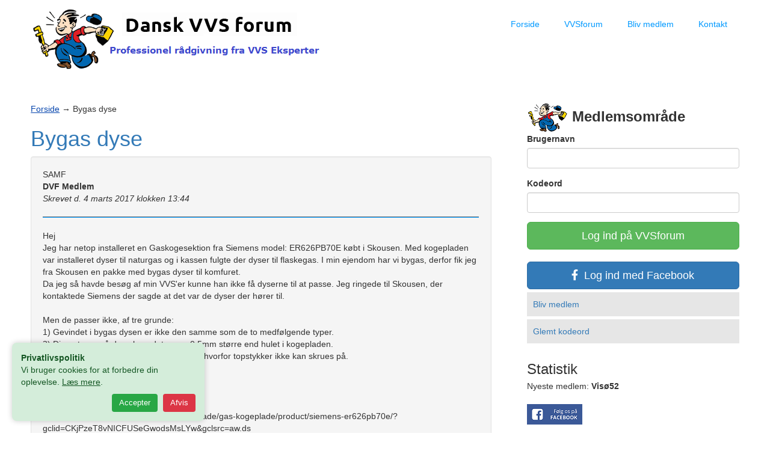

--- FILE ---
content_type: text/html; charset=UTF-8
request_url: https://danskvvsforum.dk/bygas-dyse-435
body_size: 5451
content:
<!DOCTYPE html>
<html lang="da">
<!--[if lt IE 7]>      <html class="no-js lt-ie9 lt-ie8 lt-ie7"> <![endif]-->
<!--[if IE 7]>         <html class="no-js lt-ie9 lt-ie8"> <![endif]-->
<!--[if IE 8]>         <html class="no-js lt-ie9"> <![endif]-->
<!--[if gt IE 8]><!--> <html class="no-js"> <!--<![endif]-->
<head>
<!-- Global site tag (gtag.js) - Google Analytics -->
<script async src="https://www.googletagmanager.com/gtag/js?id=G-SMZ63XVP8B"></script>
<script>
  window.dataLayer = window.dataLayer || [];
  function gtag(){dataLayer.push(arguments);}
  gtag('js', new Date());

  gtag('config', 'G-SMZ63XVP8B');
</script>
<script type="application/ld+json">{"@context":"https://schema.org","@type":"FAQPage","mainEntity":[{"@type":"Question","name":"Har I overhovedet nogen uddannelse inden for VVS?","acceptedAnswer":{"@type":"Answer","text":"Ja. Vi har mange års erfaring, flere kurser og certifikater inden for VVS branchen. Vores eksperter arbejder med VVS til dagligt."}},{"@type":"Question","name":"Kan jeg lave fjernvarme selv?","acceptedAnswer":{"@type":"Answer","text":"Nej. Vi fraråder generelt folk uden autorisation at pille ved fjernvarme, men vi henviser gerne til en professionel VVS virksomhed. "}},{"@type":"Question","name":"Er det gratis at være medlem hos jer?","acceptedAnswer":{"@type":"Answer","text":"Ja. Det er gratis at være medlem, men vi tilbyder også VIP medlemskab til små penge. Her får du mange fordele. Du støtter også vores frivillige arbejde."}}]}</script>
<!-- clarity bing webmasters -->
<script type="text/javascript">
    (function(c,l,a,r,i,t,y){
        c[a]=c[a]||function(){(c[a].q=c[a].q||[]).push(arguments)};
        t=l.createElement(r);t.async=1;t.src="https://www.clarity.ms/tag/"+i;
        y=l.getElementsByTagName(r)[0];y.parentNode.insertBefore(t,y);
    })(window, document, "clarity", "script", "4cztnzm2hb");
</script>

<meta http-equiv="content-type" content="text/html; charset=UTF-8" />
<meta http-equiv="X-UA-Compatible" content="IE=edge,chrome=1">

<title>Bygas dyse - Dansk VVSforum</title>

<meta name="description" content="Bygas dyse -  Endnu et spørgsmål til VVS Eksperten hos Dansk VVSforum - Professionel rådgivning fra VVS Eksperter">
<meta name="viewport" content="width=device-width, initial-scale=1.0, user-scalable=yes">
<link rel="canonical" href="https://danskvvsforum.dk/bygas-dyse-435">
<link rel="shortcut icon" href="https://danskvvsforum.dk/html/images/favicon.ico"  type="image/x-icon">
<link rel="stylesheet" type="text/css" href="https://cdnjs.cloudflare.com/ajax/libs/font-awesome/5.13.0/css/all.min.css">
<link rel="stylesheet" type="text/css" href="https://danskvvsforum.dk/html/css/normalize.css">
<link rel="stylesheet" type="text/css" href="https://danskvvsforum.dk/html/css/style.css">
<link rel="stylesheet" type="text/css" href="https://danskvvsforum.dk/html/css/bootstrap.min.css">

<meta property="og:title" content="Bygas dyse - Dansk VVSforum" />
<meta property="og:type" content="article" />
<meta property="og:description" content="Bygas dyse -  Endnu et spørgsmål til VVS Eksperten hos Dansk VVSforum - Professionel rådgivning fra VVS Eksperter" />
<meta property="og:image" content="https://danskvvsforum.dk/html/images/opengraph.png">
<meta property="og:url" content="https://danskvvsforum.dk/bygas-dyse-435">
<meta property="fb:app_id" content="873310676141439" />

<script src="https://danskvvsforum.dk/html/js/jquery.min.js"></script>
<script src="https://danskvvsforum.dk/html/js/bootstrap.min.js"></script>

<script type="text/javascript">
   if (window.location.hash == '#_=_'){
   history.replaceState ? history.replaceState(null, null, window.location.href.split('#')[0]) : window.location.hash = '';
	}
</script>

</head>
<body id="home">
    <header class="wrapper clearfix">      
        <div id="banner">        
        	<div id="logo"><a href="https://danskvvsforum.dk/"><img src="https://danskvvsforum.dk/html/images/vvsforum.png" alt="Professionel rådgivning fra VVS Eksperter"></a></div> 
        </div>
        
        <nav id="topnav" role="navigation">
        <div class="menu-toggle">Menu</div>  
        	<ul class="srt-menu" id="menu-main-navigation">
<li ><a href="https://danskvvsforum.dk/">Forside</a></li>

<li ><a href="https://danskvvsforum.dk/forum">VVSforum</a>
				<ul>
					<li><a href="https://danskvvsforum.dk/soeg">Søg og find</a></li>
					<li><a href="https://danskvvsforum.dk/vvsarkiv">VVSarkiv</a></li>					
					<li><a href="https://danskvvsforum.dk/vvsguide">VVSguide</a></li>
					<li><a href="https://danskvvsforum.dk/vvsservice">VVSservice</a></li>
					<li><a href="https://danskvvsforum.dk/betingelser">Betingelser</a></li>
				</ul>
</li>

			<li ><a href="https://danskvvsforum.dk/blivmedlem">Bliv medlem</a>
				<ul>
					<li><a href="https://danskvvsforum.dk/lukind">Log ind</a></li>
					<li><a href="https://danskvvsforum.dk/glemtkode">Glemt kodeord</a></li>
				</ul>
			</li>
			<li ><a href="https://danskvvsforum.dk/kontakt">Kontakt</a></li>
			
		</ul>     
		</nav>
    </header>


<div class="wrapper" id="main"> 
    	<section id="content">
<a href="https://danskvvsforum.dk" class="sitelink">Forside</a> 	&#x2192; Bygas dyse<h1><a href="https://danskvvsforum.dk/bygas-dyse-435" title="Bygas dyse">Bygas dyse</a></h1>

<div class="well">
<div class="media">

<div class="media-body">
<span class="margin-t-0">
SAMF<br /><strong>DVF Medlem</strong></span>
<p><i>Skrevet d. 4 marts 2017 klokken 13:44</i>

</p>
<hr style="height: 1px; background-color:#0099ff;" />

Hej<br />
Jeg har netop installeret en Gaskogesektion fra Siemens model: ER626PB70E k&oslash;bt i Skousen. Med kogepladen var installeret dyser til naturgas og i kassen fulgte der dyser til flaskegas. I min ejendom har vi bygas, derfor fik jeg fra Skousen en pakke med bygas dyser til komfuret. <br />
Da jeg s&aring; havde bes&oslash;g af min VVS'er kunne han ikke f&aring; dyserne til at passe. Jeg ringede til Skousen, der kontaktede Siemens der sagde at det var de dyser der h&oslash;rer til.<br />
<br />
Men de passer ikke, af tre grunde: <br />
1) Gevindet i bygas dysen er ikke den samme som de to medf&oslash;lgende typer.<br />
2) Diameteren p&aring; dyse-hovedet er ca. 0,5mm st&oslash;rre end hulet i kogepladen.<br />
3) Dysen stikker ca. 5mm op over kanten, hvorfor topstykker ikke kan skrues p&aring;.<br />
<br />
Hvad g&oslash;r jeg og hvad er det galt? <br />
<br />
Kogepladen:<br />
https://www.skousen.dk/hvidevarer/kogeplade/gas-kogeplade/product/siemens-er626pb70e/?gclid=CKjPzeT8vNICFUSeGwodsMsLYw&amp;gclsrc=aw.ds<br />
<br />
Dyserne: (dette er blot er billede, der ligner dem jeg har p&aring; en prik)<br />
http://reservedele.nu/da/product/gas-dyser-og-dele/gasdyse-saet-bygas-
</div>
</div>
</div>

<h4>Lignende VVS Spørgsmål i samme kategori</h4><div class="row"><div class="col-md-6"><a href="https://danskvvsforum.dk/gulvvarme-har-forsoegt-alt-548" title="Gulvvarme - har fors&oslash;gt alt" class="list-group-item list-group-item-action">Gulvvarme - har fors&oslash;gt alt</a></div><div class="col-md-6"><a href="https://danskvvsforum.dk/fjern-panel-fra-hudevad-radiator-982" title="Fjern panel fra Hudevad radiator" class="list-group-item list-group-item-action">Fjern panel fra Hudevad radiator</a></div><div class="col-md-6"><a href="https://danskvvsforum.dk/varmt-vand-forsvinder-i-kortere-perioder-637" title="Varmt vand forsvinder i kortere perioder" class="list-group-item list-group-item-action">Varmt vand forsvinder i kortere perioder</a></div><div class="col-md-6"><a href="https://danskvvsforum.dk/styring-af-vvb-895" title="Styring af VVB" class="list-group-item list-group-item-action">Styring af VVB</a></div><div class="col-md-6"><a href="https://danskvvsforum.dk/identificer-radiatorventil-865" title="Identificer radiatorventil" class="list-group-item list-group-item-action">Identificer radiatorventil</a></div><div class="col-md-6"><a href="https://danskvvsforum.dk/kobberroer-gulvvarme-917" title="Kobberrør gulvvarme" class="list-group-item list-group-item-action">Kobberrør gulvvarme</a></div></div><br />
<center><span class="bigtekst"><i class="far fa-comments"></i>&nbsp;8 kommentarer</span></center>

<a name="2333"></a><div class="well">
<div class="media">
<div class="media-body">
<span class="margin-t-0">
dan<br /><strong>VVS-Ekspert</strong></span>
<p><i>Skrevet d. 4 marts 2017 klokken 13:49</i></p>
<hr style="height: 1px; background-color:#0099ff;" />
<p>
hej velkommen til<br />
<br />
jeg ville ringe til simens og f&aring; tilsendt nogle nye som passer til modellen for mig ser det ud som om du har f&aring;et laveret til en anden model<br />
<br />
du m&aring; sige hvis vi skal skaffe dem til dig<br />
<br />
mvh dan</p>
</div>
</div>
</div>

<a name="2334"></a><div class="well">
<div class="media">
<div class="media-body">
<span class="margin-t-0">
dan<br /><strong>VVS-Ekspert</strong></span>
<p><i>Skrevet d. 4 marts 2017 klokken 13:54</i></p>
<hr style="height: 1px; background-color:#0099ff;" />
<p>
har du unders&oslash;gt om den kan k&oslash;re med bygas for det er ikke alle modeller der kan <br />
ellers kan jeg unders&oslash;ge det det hele for dig for 250 kr ex moms<br />
<br />
mvh dan </p>
</div>
</div>
</div>

<a name="2335"></a><div class="well">
<div class="media">
<div class="media-body">
<span class="margin-t-0">
dan<br /><strong>VVS-Ekspert</strong></span>
<p><i>Skrevet d. 4 marts 2017 klokken 13:59</i></p>
<hr style="height: 1px; background-color:#0099ff;" />
<p>
hvis du vil have jeg hj&aelig;lper dig skal du g&aring; indunder kontakt v&aelig;lg vvs expert skriv alle dine oplysninger som navn,adr,tlf,email<br />
<br />
s&aring; kontakter jeg dig for ydligere info som jeg skal bruge p&aring; dit komfur<br />
<br />
mvh dan</p>
</div>
</div>
</div>

<a name="2336"></a><div class="well">
<div class="media">
<div class="media-body">
<span class="margin-t-0">
SAMF<br /><strong>DVF Medlem</strong></span>
<p><i>Skrevet d. 4 marts 2017 klokken 15:25</i></p>
<hr style="height: 1px; background-color:#0099ff;" />
<p>
Hej. Tak for det hurtige svar.<br />
<br />
I f&oslash;lge databladet kan komfuret omstilles til bygas.<br />
Jeg pr&oslash;ver at tage kontakt til Siemens. Ellers skal jeg nok tage kontakt til dig.</p>
</div>
</div>
</div>

<a name="2337"></a><div class="well">
<div class="media">
<div class="media-body">
<span class="margin-t-0">
dan<br /><strong>VVS-Ekspert</strong></span>
<p><i>Skrevet d. 4 marts 2017 klokken 16:12</i></p>
<hr style="height: 1px; background-color:#0099ff;" />
<p>
du er altid velkommen:)<br />
<br />
mvh dan<br />
<br />
</p>
</div>
</div>
</div>

<a name="2352"></a><div class="well">
<div class="media">
<div class="media-body">
<span class="margin-t-0">
dan<br /><strong>VVS-Ekspert</strong></span>
<p><i>Skrevet d. 9 marts 2017 klokken 15:52</i></p>
<hr style="height: 1px; background-color:#0099ff;" />
<p>
hej igen<br />
<br />
har du f&aring;et de rigtige dyser til dit komfur<br />
<br />
mvh dan</p>
</div>
</div>
</div>

<a name="2357"></a><div class="well">
<div class="media">
<div class="media-body">
<span class="margin-t-0">
SAMF<br /><strong>DVF Medlem</strong></span>
<p><i>Skrevet d. 10 marts 2017 klokken 08:47</i></p>
<hr style="height: 1px; background-color:#0099ff;" />
<p>
Ja tak..<br />
m&aring;tte ud til Siemens og hente dem. Men nu virker det. <br />
Tak for in henvendelse.</p>
</div>
</div>
</div>

<a name="2392"></a><div class="well">
<div class="media">
<div class="media-body">
<span class="margin-t-0">
dan<br /><strong>VVS-Ekspert</strong></span>
<p><i>Skrevet d. 26 marts 2017 klokken 11:03</i></p>
<hr style="height: 1px; background-color:#0099ff;" />
<p>
jeg h&aring;ber du har v&aelig;ret tilfreds med hvor service og give os en kommentar p&aring; trust pilot og du er self altid velkommen en anden gang</p>
</div>
</div>
</div>

<h2 style="text-align: center;"><a href="https://danskvvsforum.dk/bygas-dyse-435" title="Bygas dyse hos VVS eksperter">Bygas dyse</a></h2>
<br /><div class="alert alert-info" role="alert">
	<span class="alert-heading"><strong>Kunne du bruge løsningen på dette spørgsmål?</strong></span>
	<p>.. Eller har du også et VVS spørgsmål som du ønsker professionel hjælp til ..<br />
	Så skal du blot blive medlem hos Dansk VVSforum eller registrere dig via Facebook</p>
	<br>
	<p>Du kan også kigge i vores <a href="https://danskvvsforum.dk/vvsarkiv" class="sitelink" title="VVSarkiv hos Dansk VVSforum">VVSarkiv</a> eller søge efter svar i <a href="https://danskvvsforum.dk/vvsguide" class="sitelink" title="VVSguide hos Dansk VVSforum">den store VVS guide</a></p>
	<hr>
	<p class="mb-0"><a href="https://danskvvsforum.dk/blivmedlem" style="color:white;" class="btn btn-success btn-lg btn-block" role="button" title="Bliv gratis medlem af Dansk VVSforum">Klik her og bliv medlem</a></p></div>
</section>
      
    <aside>
         <span class="bigtekst"><img src="https://danskvvsforum.dk/html/images/vvsekspert.png" alt="VVS Eksperter, VVShjælp, VVSrådgivning"> <strong>Medlemsområde</strong></span>
            <nav id="secondary-navigation">
                    <ul>
                       
<form action="https://danskvvsforum.dk/logind.html" method="post">
<div class="form-group">
<label for="dvf_name">Brugernavn</label>
<input type="text" name="dvf_name" class="form-control" />
</div>
<div class="form-group">
<label for="dvf_passw">Kodeord</label>
<input type="password" name="dvf_passw" class="form-control" />
</div>
<button type="submit" name="dvf_logind_nu" class="btn btn-success btn-block btn-lg">Log ind på VVSforum</button>
</form>
<br />

<a href="https://danskvvsforum.dk/lukind" title="Luk ind på VVSforum med Facebook" class="nolink">
	<button class="btn btn-primary btn-lg btn-block">
		<i class="fab fa-facebook-f" aria-hidden="true"></i>&nbsp;&nbsp;Log ind med Facebook
	</button></a>

<br />
<li><a href="https://danskvvsforum.dk/blivmedlem" class="link" title="VVShjælpen er lige her, bliv gratis medlem af vvsforum">Bliv medlem</a></li>
<li><a href="https://danskvvsforum.dk/glemtkode" class="link" title="Har du glemt dit kodeord?">Glemt kodeord</a></li>
</ul>

<br />
<span class="bigtekst">Statistik</span>
<ul>
<li>Nyeste medlem: <strong>Visø52</strong></li>
<br />
<a href="https://facebook.com/danskvvsforum.dk" title="Følge Dansk VVSforum på Facebook"><img src="https://danskvvsforum.dk/html/images/facebook_side.png" alt="Følg Dansk VVSforum på facebook" /></a>
<br /><br /><img src="https://danskvvsforum.dk/html/images/trustpilot.png" alt="Giv stjerner til VVS Eksperten" />

</ul>
</nav>
</aside>
</div>
    
<footer>
	
 <div class="container">
  <div class="row">
<div class="col-md-6">&copy; 2013 - 2026 Dansk VVS forum
	<div id="attribution" class="wrapper clearfix text-muted">Dansk VVS forum er din vvs ekspert og kompetente rådgiver indenfor alt i vand, varme og sanitet.</div>
	
   Dagens navn er <strong>  
mandag</strong> &nbsp; <a href="#top"><span class="glyphicon glyphicon-arrow-up"></span></a> 
	
</div>

<div class="col-md-6"><span class="pull-right">
	<small>I samarbejde med <a href="https://blikarbejde.dk" class="text-muted">blikarbejde.dk</a><br />
	Version 5.9.1 | En del af <a href="https://vvsarbejde.dk" title="VVSarbejde.dk - Alt om VVS-arbejde" class="text-muted">VVSarbejde.dk</a><br /><br />
	Sidst opdateret d. 11/4 2025 klokken 09:51</small>
</span></div>
  </div>
</div>
</footer>
<script src="https://danskvvsforum.dk/html/js/main.js"></script>
<!-- Cookie Popup -->
<div id="cookieConsent" style="display:none; position:fixed; bottom:20px; left:20px; max-width:320px; background-color:#d4edda; color:#155724; padding:15px; box-shadow:0 0 10px rgba(0,0,0,0.2); font-family:sans-serif; z-index:9999; border-radius:8px;">
    <span style="font-size:14px;">
    	<strong>Privatlivspolitik</strong><br />
        Vi bruger cookies for at forbedre din oplevelse. 
        <a href="https://danskvvsforum.dk/privatliv" target="_blank" style="color:#155724; text-decoration:underline;">Læs mere</a>.
    </span>
    <div style="margin-top:10px; text-align:right;">
        <button id="acceptCookies" style="background-color:#28a745; color:white; border:none; padding:6px 12px; cursor:pointer; border-radius:4px; margin-right:5px; font-size:13px;">Accepter</button>
        <button id="declineCookies" style="background-color:#dc3545; color:white; border:none; padding:6px 12px; cursor:pointer; border-radius:4px; font-size:13px;">Afvis</button>
    </div>
</div>

<script>
function setCookie(name, value, days) {
    var expires = "";
    if (days) {
        var date = new Date();
        date.setTime(date.getTime() + (days*24*60*60*1000));
        expires = "; expires=" + date.toUTCString();
    }
    document.cookie = name + "=" + (value || "") + expires + "; path=/";
}

function getCookie(name) {
    var nameEQ = name + "=";
    var ca = document.cookie.split(';');
    for(var i=0; i < ca.length; i++) {
        var c = ca[i];
        while (c.charAt(0) == ' ') c = c.substring(1, c.length);
        if (c.indexOf(nameEQ) == 0) return c.substring(nameEQ.length, c.length);
    }
    return null;
}

document.addEventListener("DOMContentLoaded", function() {
    if (!getCookie("cookieConsent")) {
        document.getElementById("cookieConsent").style.display = "block";
    }

    document.getElementById("acceptCookies").addEventListener("click", function() {
        setCookie("cookieConsent", "accepted", 365);
        document.getElementById("cookieConsent").style.display = "none";
    });

    document.getElementById("declineCookies").addEventListener("click", function() {
        setCookie("cookieConsent", "declined", 365);
        document.getElementById("cookieConsent").style.display = "none";
    });
});
</script>
</body>
</html>
